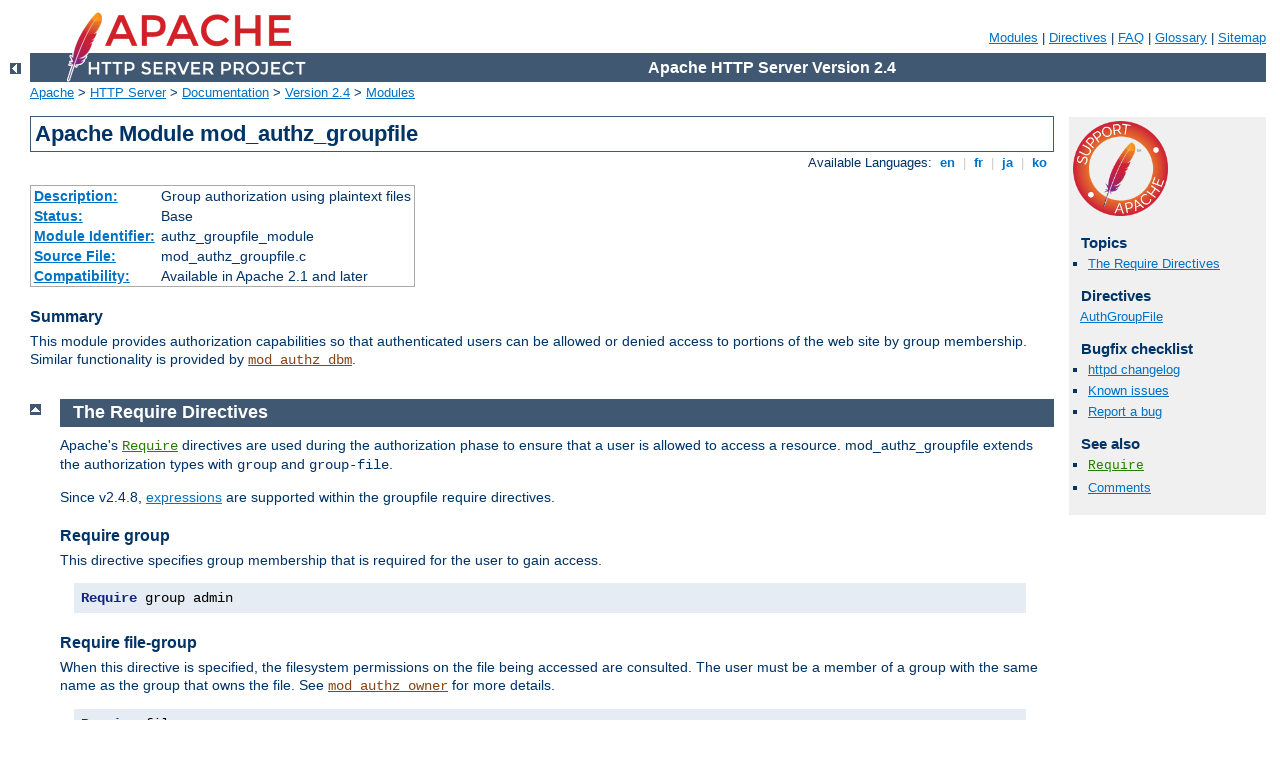

--- FILE ---
content_type: text/html
request_url: http://shop.kabinata.com/manual/pt-br/mod/mod_authz_groupfile.html
body_size: 3445
content:
<?xml version="1.0" encoding="UTF-8"?>
<!DOCTYPE html PUBLIC "-//W3C//DTD XHTML 1.0 Strict//EN" "http://www.w3.org/TR/xhtml1/DTD/xhtml1-strict.dtd">
<html xmlns="http://www.w3.org/1999/xhtml" lang="en" xml:lang="en"><head>
<meta content="text/html; charset=UTF-8" http-equiv="Content-Type" />
<!--
        XXXXXXXXXXXXXXXXXXXXXXXXXXXXXXXXXXXXXXXXXXXXXXXXXXXXXXXXXXXXXXXXX
              This file is generated from xml source: DO NOT EDIT
        XXXXXXXXXXXXXXXXXXXXXXXXXXXXXXXXXXXXXXXXXXXXXXXXXXXXXXXXXXXXXXXXX
      -->
<title>mod_authz_groupfile - Apache HTTP Server Version 2.4</title>
<link href="../../style/css/manual.css" rel="stylesheet" media="all" type="text/css" title="Main stylesheet" />
<link href="../../style/css/manual-loose-100pc.css" rel="alternate stylesheet" media="all" type="text/css" title="No Sidebar - Default font size" />
<link href="../../style/css/manual-print.css" rel="stylesheet" media="print" type="text/css" /><link rel="stylesheet" type="text/css" href="../../style/css/prettify.css" />
<script src="../../style/scripts/prettify.min.js" type="text/javascript">
</script>

<link href="../../images/favicon.ico" rel="shortcut icon" /></head>
<body>
<div id="page-header">
<p class="menu"><a href="../mod/index.html">Modules</a> | <a href="../mod/directives.html">Directives</a> | <a href="http://wiki.apache.org/httpd/FAQ">FAQ</a> | <a href="../glossary.html">Glossary</a> | <a href="../sitemap.html">Sitemap</a></p>
<p class="apache">Apache HTTP Server Version 2.4</p>
<img alt="" src="../../images/feather.png" /></div>
<div class="up"><a href="./index.html"><img title="&lt;-" alt="&lt;-" src="../../images/left.gif" /></a></div>
<div id="path">
<a href="http://www.apache.org/">Apache</a> &gt; <a href="http://httpd.apache.org/">HTTP Server</a> &gt; <a href="http://httpd.apache.org/docs/">Documentation</a> &gt; <a href="../index.html">Version 2.4</a> &gt; <a href="./index.html">Modules</a></div>
<div id="page-content">
<div id="preamble"><h1>Apache Module mod_authz_groupfile</h1>
<div class="toplang">
<p><span>Available Languages: </span><a href="../../en/mod/mod_authz_groupfile.html" title="English">&nbsp;en&nbsp;</a> |
<a href="../../fr/mod/mod_authz_groupfile.html" hreflang="fr" rel="alternate" title="Français">&nbsp;fr&nbsp;</a> |
<a href="../../ja/mod/mod_authz_groupfile.html" hreflang="ja" rel="alternate" title="Japanese">&nbsp;ja&nbsp;</a> |
<a href="../../ko/mod/mod_authz_groupfile.html" hreflang="ko" rel="alternate" title="Korean">&nbsp;ko&nbsp;</a></p>
</div>
<table class="module"><tr><th><a href="module-dict.html#Description">Description:</a></th><td>Group authorization using plaintext files</td></tr>
<tr><th><a href="module-dict.html#Status">Status:</a></th><td>Base</td></tr>
<tr><th><a href="module-dict.html#ModuleIdentifier">Module Identifier:</a></th><td>authz_groupfile_module</td></tr>
<tr><th><a href="module-dict.html#SourceFile">Source File:</a></th><td>mod_authz_groupfile.c</td></tr>
<tr><th><a href="module-dict.html#Compatibility">Compatibility:</a></th><td>Available in Apache 2.1 and later</td></tr></table>
<h3>Summary</h3>

    <p>This module provides authorization capabilities so that
    authenticated users can be allowed or denied access to portions
    of the web site by group membership. Similar functionality is
    provided by <code class="module"><a href="../mod/mod_authz_dbm.html">mod_authz_dbm</a></code>.</p>
</div>
<div id="quickview"><a href="https://www.apache.org/foundation/contributing.html" class="badge"><img src="../../images/SupportApache-small.png" alt="Support Apache!" /></a><h3>Topics</h3>
<ul id="topics">
<li><img alt="" src="../../images/down.gif" /> <a href="#requiredirectives">The Require Directives</a></li>
</ul><h3 class="directives">Directives</h3>
<ul id="toc">
<li><img alt="" src="../../images/down.gif" /> <a href="#authgroupfile">AuthGroupFile</a></li>
</ul>
<h3>Bugfix checklist</h3><ul class="seealso"><li><a href="https://www.apache.org/dist/httpd/CHANGES_2.4">httpd changelog</a></li><li><a href="https://bz.apache.org/bugzilla/buglist.cgi?bug_status=__open__&amp;list_id=144532&amp;product=Apache%20httpd-2&amp;query_format=specific&amp;order=changeddate%20DESC%2Cpriority%2Cbug_severity&amp;component=mod_authz_groupfile">Known issues</a></li><li><a href="https://bz.apache.org/bugzilla/enter_bug.cgi?product=Apache%20httpd-2&amp;component=mod_authz_groupfile">Report a bug</a></li></ul><h3>See also</h3>
<ul class="seealso">
<li><code class="directive"><a href="../mod/mod_authz_core.html#require">Require</a></code></li>
<li><a href="#comments_section">Comments</a></li></ul></div>
<div class="top"><a href="#page-header"><img alt="top" src="../../images/up.gif" /></a></div>
<div class="section">
<h2><a name="requiredirectives" id="requiredirectives">The Require Directives</a></h2>

    <p>Apache's <code class="directive"><a href="../mod/mod_authz_core.html#require">Require</a></code>
    directives are used during the authorization phase to ensure that
    a user is allowed to access a resource.  mod_authz_groupfile extends the
    authorization types with <code>group</code> and <code>group-file</code>.
    </p>

    <p>Since v2.4.8, <a href="../expr.html">expressions</a> are supported
    within the groupfile require directives.</p>

<h3><a name="reqgroup" id="reqgroup">Require group</a></h3>

    <p>This directive specifies group membership that is required for the
    user to gain access.</p>

    <pre class="prettyprint lang-config">Require group admin</pre>




<h3><a name="reqfilegroup" id="reqfilegroup">Require file-group</a></h3>

    <p>When this directive is specified, the filesystem permissions on
    the file being accessed are consulted. The user must be a member of
    a group with the same name as the group that owns the file.
    See <code class="module"><a href="../mod/mod_authz_owner.html">mod_authz_owner</a></code> for more
    details.</p>

    <pre class="prettyprint lang-config">Require file-group</pre>




</div>
<div class="top"><a href="#page-header"><img alt="top" src="../../images/up.gif" /></a></div>
<div class="directive-section"><h2><a name="AuthGroupFile" id="AuthGroupFile">AuthGroupFile</a> <a name="authgroupfile" id="authgroupfile">Directive</a></h2>
<table class="directive">
<tr><th><a href="directive-dict.html#Description">Description:</a></th><td>Sets the name of a text file containing the list
of user groups for authorization</td></tr>
<tr><th><a href="directive-dict.html#Syntax">Syntax:</a></th><td><code>AuthGroupFile <var>file-path</var></code></td></tr>
<tr><th><a href="directive-dict.html#Context">Context:</a></th><td>directory, .htaccess</td></tr>
<tr><th><a href="directive-dict.html#Override">Override:</a></th><td>AuthConfig</td></tr>
<tr><th><a href="directive-dict.html#Status">Status:</a></th><td>Base</td></tr>
<tr><th><a href="directive-dict.html#Module">Module:</a></th><td>mod_authz_groupfile</td></tr>
</table>
    <p>The <code class="directive">AuthGroupFile</code> directive sets the
    name of a textual file containing the list of user groups for user
    authorization. <var>File-path</var> is the path to the group
    file. If it is not absolute, it is treated as relative to the <code class="directive"><a href="../mod/core.html#serverroot">ServerRoot</a></code>.</p>

    <p>Each line of the group file contains a groupname followed by a
    colon, followed by the member usernames separated by spaces.</p>

    <div class="example"><h3>Example:</h3><p><code>
      mygroup: bob joe anne
    </code></p></div>

    <p>Note that searching large text files is <em>very</em>
    inefficient; <code class="directive"><a href="../mod/mod_authz_dbm.html#authdbmgroupfile">AuthDBMGroupFile</a></code> provides a much better performance.</p>

    <div class="warning"><h3>Security</h3>
      <p>Make sure that the <code class="directive">AuthGroupFile</code> is
      stored outside the document tree of the web-server; do <em>not</em>
      put it in the directory that it protects. Otherwise, clients may
      be able to download the <code class="directive">AuthGroupFile</code>.</p>
    </div>

</div>
</div>
<div class="bottomlang">
<p><span>Available Languages: </span><a href="../../en/mod/mod_authz_groupfile.html" title="English">&nbsp;en&nbsp;</a> |
<a href="../../fr/mod/mod_authz_groupfile.html" hreflang="fr" rel="alternate" title="Français">&nbsp;fr&nbsp;</a> |
<a href="../../ja/mod/mod_authz_groupfile.html" hreflang="ja" rel="alternate" title="Japanese">&nbsp;ja&nbsp;</a> |
<a href="../../ko/mod/mod_authz_groupfile.html" hreflang="ko" rel="alternate" title="Korean">&nbsp;ko&nbsp;</a></p>
</div><div class="top"><a href="#page-header"><img src="../../images/up.gif" alt="top" /></a></div><div class="section"><h2><a id="comments_section" name="comments_section">Comments</a></h2><div class="warning"><strong>Notice:</strong><br />This is not a Q&amp;A section. Comments placed here should be pointed towards suggestions on improving the documentation or server, and may be removed by our moderators if they are either implemented or considered invalid/off-topic. Questions on how to manage the Apache HTTP Server should be directed at either our IRC channel, #httpd, on Libera.chat, or sent to our <a href="https://httpd.apache.org/lists.html">mailing lists</a>.</div>
<script type="text/javascript"><!--//--><![CDATA[//><!--
var comments_shortname = 'httpd';
var comments_identifier = 'http://httpd.apache.org/docs/2.4/mod/mod_authz_groupfile.html';
(function(w, d) {
    if (w.location.hostname.toLowerCase() == "httpd.apache.org") {
        d.write('<div id="comments_thread"><\/div>');
        var s = d.createElement('script');
        s.type = 'text/javascript';
        s.async = true;
        s.src = 'https://comments.apache.org/show_comments.lua?site=' + comments_shortname + '&page=' + comments_identifier;
        (d.getElementsByTagName('head')[0] || d.getElementsByTagName('body')[0]).appendChild(s);
    }
    else { 
        d.write('<div id="comments_thread">Comments are disabled for this page at the moment.<\/div>');
    }
})(window, document);
//--><!]]></script></div><div id="footer">
<p class="apache">Copyright 2025 The Apache Software Foundation.<br />Licensed under the <a href="http://www.apache.org/licenses/LICENSE-2.0">Apache License, Version 2.0</a>.</p>
<p class="menu"><a href="../mod/index.html">Modules</a> | <a href="../mod/directives.html">Directives</a> | <a href="http://wiki.apache.org/httpd/FAQ">FAQ</a> | <a href="../glossary.html">Glossary</a> | <a href="../sitemap.html">Sitemap</a></p></div><script type="text/javascript"><!--//--><![CDATA[//><!--
if (typeof(prettyPrint) !== 'undefined') {
    prettyPrint();
}
//--><!]]></script>
</body></html>